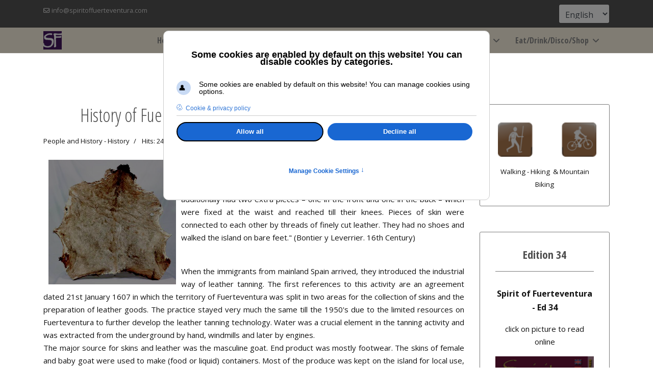

--- FILE ---
content_type: text/html; charset=utf-8
request_url: https://www.spiritoffuerteventura.com/lifestyle-guide-fuerteventura/people-a-history/history/leather-tanning.html
body_size: 15504
content:

<!doctype html>
<html lang="en-gb" dir="ltr">
	<head>
		
		<meta name="viewport" content="width=device-width, initial-scale=1, shrink-to-fit=no">
		<meta charset="utf-8">
	<meta name="author" content="M.Robeers">
	<meta name="title" content="Culture of Fuerteventura: Leather Tanning on Fuerteventura">
	<meta name="metatitle" content="Culture of Fuerteventura: Leather Tanning on Fuerteventura">
	<meta name="twitter:title" content="Culture of Fuerteventura: Leather Tanning on Fuerteventura">
	<meta name="twitter:description" content="Leather tanning on Fuerteventura was once a way to survive the harsh conditions of local life.">
	<meta property="og:title" content="Culture of Fuerteventura: Leather Tanning on Fuerteventura">
	<meta property="og:description" content="Leather tanning on Fuerteventura was once a way to survive the harsh conditions of local life.">
	<meta property="og:url" content="https://www.spiritoffuerteventura.com/lifestyle-guide-fuerteventura/people-a-history/history/leather-tanning.html">
	<meta property="og:type" content="article">
	<meta name="description" content="Leather tanning on Fuerteventura was once a way to survive the harsh conditions of local life.">
	<meta name="generator" content="Helix Ultimate - The Most Popular Joomla! Template Framework.">
	<title>Culture of Fuerteventura: Leather Tanning on Fuerteventura</title>
	<link href="/images/favicon-vorlage-16.png" rel="icon" type="image/vnd.microsoft.icon">
	<link href="https://www.spiritoffuerteventura.com/component/finder/search.opensearch?Itemid=100001" rel="search" title="OpenSearch  	Fuerteventura Holiday, Trip and Travel Guide + Sport, Events and Excursion Advisor. " type="application/opensearchdescription+xml">
	<link href="https://www.spiritoffuerteventura.com/lifestyle-guide-fuerteventura/people-a-history/history/leather-tanning.html" rel="alternate" hreflang="en">
	<link href="https://www.spiritoffuerteventura.com/de/lifestyle-fuehrer-fuerteventura/menschen-geschichte/history/ledergerberei.html" rel="alternate" hreflang="de">
	<link href="https://www.spiritoffuerteventura.com/es/guia-estilo-de-vida-fuerteventura/gentes-historia/historia/curtido-del-cuero.html" rel="alternate" hreflang="es">
<link href="/media/vendor/awesomplete/css/awesomplete.css?1.1.7" rel="stylesheet">
	<link href="/media/vendor/joomla-custom-elements/css/joomla-alert.min.css?0.2.0" rel="stylesheet">
	<link href="/plugins/system/gdpr/assets/css/cookieconsent.min.css?7ac1b4" rel="stylesheet">
	<link href="/plugins/system/gdpr/assets/css/cookieconsentgooglecmp.min.css?7ac1b4" rel="stylesheet">
	<link href="/plugins/system/gdpr/assets/css/cookieconsent.xtd.min.css?7ac1b4" rel="stylesheet">
	<link href="/plugins/system/gdpr/assets/css/jquery.fancybox.min.css?7ac1b4" rel="stylesheet">
	<link href="/media/com_jce/site/css/content.min.css?badb4208be409b1335b815dde676300e" rel="stylesheet">
	<link href="//fonts.googleapis.com/css?family=Open Sans:100,100i,200,200i,300,300i,400,400i,500,500i,600,600i,700,700i,800,800i,900,900i&amp;subset=cyrillic&amp;display=swap" rel="stylesheet" media="none" onload="media=&quot;all&quot;">
	<link href="//fonts.googleapis.com/css?family=Open Sans Condensed:100,100i,200,200i,300,300i,400,400i,500,500i,600,600i,700,700i,800,800i,900,900i&amp;subset=cyrillic&amp;display=swap" rel="stylesheet" media="none" onload="media=&quot;all&quot;">
	<link href="/templates/shaper_helixultimate/css/bootstrap.min.css" rel="stylesheet">
	<link href="/plugins/system/helixultimate/assets/css/system-j4.min.css" rel="stylesheet">
	<link href="/media/system/css/joomla-fontawesome.min.css?7ac1b4" rel="stylesheet">
	<link href="/templates/shaper_helixultimate/css/template.css" rel="stylesheet">
	<link href="/templates/shaper_helixultimate/css/presets/default.css" rel="stylesheet">
	<link href="/components/com_sppagebuilder/assets/css/font-awesome-6.min.css?0d6a07403b8fe83ff73a9dcbd3ef7c0e" rel="stylesheet">
	<link href="/components/com_sppagebuilder/assets/css/font-awesome-v4-shims.css?0d6a07403b8fe83ff73a9dcbd3ef7c0e" rel="stylesheet">
	<link href="/components/com_sppagebuilder/assets/css/animate.min.css?0d6a07403b8fe83ff73a9dcbd3ef7c0e" rel="stylesheet">
	<link href="/components/com_sppagebuilder/assets/css/sppagebuilder.css?0d6a07403b8fe83ff73a9dcbd3ef7c0e" rel="stylesheet">
	<link href="/media/mod_falang/css/template.css?7ac1b4" rel="stylesheet">
	<style>div.cc-window.cc-floating{max-width:32em}@media(max-width: 639px){div.cc-window.cc-floating:not(.cc-center){max-width: none}}div.cc-window, span.cc-cookie-settings-toggler{font-size:14px}div.cc-revoke{font-size:16px}div.cc-settings-label,span.cc-cookie-settings-toggle{font-size:12px}div.cc-window.cc-banner{padding:1.4em 1.8em}div.cc-window.cc-floating{padding:2.8em 1.8em}input.cc-cookie-checkbox+span:before, input.cc-cookie-checkbox+span:after{border-radius:1px}div.cc-center,div.cc-floating,div.cc-checkbox-container,div.gdpr-fancybox-container div.fancybox-content,ul.cc-cookie-category-list li,fieldset.cc-service-list-title legend{border-radius:10px}div.cc-window a.cc-btn,span.cc-cookie-settings-toggle{border-radius:5px}</style>
	<style>a.cc-btn.cc-dismiss{display:none}</style>
	<style>div.cc-checkboxes-container input.cc-cookie-checkbox+span,fieldset.cc-cookie-list-title .gdpr_cookie_switcher label.gdpr_onoffswitch-label{border-radius:15px}div.cc-checkboxes-container input.cc-cookie-checkbox+span::before{border-radius:10px;height:14px;bottom: 2px;width:14px}fieldset.cc-cookie-list-title .gdpr_cookie_switcher span.gdpr_onoffswitch-switch{border-radius:10px;height:14px;top:2px;right:3px}fieldset.cc-cookie-list-title .gdpr_onoffswitchcookie.gdpr_cookie_switcher.disabled .gdpr_onoffswitch-switch{right:25px}div.cc-checkboxes-container input.cc-cookie-checkbox:checked+span::before{left:8px}div.cc-checkboxes-container input.cc-cookie-checkbox+span::before{left:3px}div.gdpr-component-view span.cc-checkboxes-placeholder,div.gdpr-component-view div.cc-checkboxes-container input.cc-cookie-checkbox+span::before{border-radius:10px}div.gdpr-component-view div.cc-checkboxes-container input.cc-cookie-checkbox+span::before{height: 14px;bottom: 2px;left:3px}div.gdpr-component-view div.cc-checkboxes-container input.cc-cookie-checkbox:checked+span::before{transform:translateX(22px)}</style>
	<style>div.cc-window div.cc-checkboxes-container{display:flex }div.cc-checkboxes-container div.cc-checkbox-container{flex:1 1 100px;justify-content:center;padding:15px 10px;border-radius:0}div.cc-checkboxes-container input[type=checkbox]{width:0 !important;height:0 !important}div.cc-checkbox-description{display:none}div.cc-checkbox-category-readmore{display:none}div.cc-center-xtd div.cc-checkbox-container a:not(.cc-btn),div.cc-center-xtd div.cc-checkbox-container a:not(.cc-btn):hover{margin:10px 0 0 10px;text-align:center;flex-basis: 100%}div.cc-checkbox-container{margin:0}div.cc-checkboxes-container a.cc-btn.cc-allow{flex-basis:100%}div.cc-center-xtd div.cc-checkbox-container input.cc-cookie-checkbox+span{position:absolute;left:50%;top:15px;margin-left:-21px}div.cc-checkboxes-container div.cc-settings-label + div.cc-checkbox-container{border-top-left-radius:5px;border-bottom-left-radius:5px}div.cc-checkboxes-container div.cc-checkbox-container:last-of-type{border-top-right-radius:5px;border-bottom-right-radius:5px}</style>
	<style>.sp-reading-progress-bar { position:fixed;z-index:9999;height:5px;background-color:#0345bf;top:0; }</style>
	<style>body{font-family: 'Open Sans', sans-serif;font-size: 15px;font-weight: 400;line-height: 1.7;text-decoration: none;text-align: justify;}
@media (min-width:768px) and (max-width:991px){body{font-size: 17px;}
}
@media (max-width:767px){body{font-size: 17px;}
}
</style>
	<style>h1{font-family: 'Open Sans Condensed', sans-serif;font-size: 34px;font-weight: 400;color: #9e9e9e;text-decoration: none;text-align: center;}
</style>
	<style>h2{font-family: 'Open Sans Condensed', sans-serif;font-size: 26px;font-weight: 400;color: #9e9e9e;text-decoration: none;text-align: left;}
</style>
	<style>h3{font-family: 'Open Sans Condensed', sans-serif;font-size: 22px;font-weight: 600;color: #9e9e9e;text-decoration: none;text-align: center;}
</style>
	<style>h4{font-family: 'Open Sans Condensed', sans-serif;font-size: 20px;font-weight: 400;color: #9e9e9e;text-decoration: none;text-align: left;}
</style>
	<style>h5{font-family: 'Open Sans Condensed', sans-serif;font-size: 18px;font-weight: 700;color: #757575;text-decoration: none;text-align: left;}
</style>
	<style>.sp-megamenu-parent > li > a, .sp-megamenu-parent > li > span, .sp-megamenu-parent .sp-dropdown li.sp-menu-item > a{font-family: 'Open Sans Condensed', sans-serif;font-size: 16px;font-weight: 600;color: #8c8c8c;line-height: 1.7;text-decoration: none;}
@media (min-width:768px) and (max-width:991px){.sp-megamenu-parent > li > a, .sp-megamenu-parent > li > span, .sp-megamenu-parent .sp-dropdown li.sp-menu-item > a{font-size: 16px;}
}
@media (max-width:767px){.sp-megamenu-parent > li > a, .sp-megamenu-parent > li > span, .sp-megamenu-parent .sp-dropdown li.sp-menu-item > a{font-size: 16px;}
}
</style>
	<style>.menu.nav-pills > li > a, .menu.nav-pills > li > span, .menu.nav-pills .sp-dropdown li.sp-menu-item > a{font-family: 'Open Sans Condensed', sans-serif;font-size: 16px;font-weight: 600;color: #8c8c8c;line-height: 1.7;text-decoration: none;}
@media (min-width:768px) and (max-width:991px){.menu.nav-pills > li > a, .menu.nav-pills > li > span, .menu.nav-pills .sp-dropdown li.sp-menu-item > a{font-size: 16px;}
}
@media (max-width:767px){.menu.nav-pills > li > a, .menu.nav-pills > li > span, .menu.nav-pills .sp-dropdown li.sp-menu-item > a{font-size: 16px;}
}
</style>
	<style>.logo-image {height:36px;}.logo-image-phone {height:36px;}</style>
	<style>@media(min-width: 1400px) {.sppb-row-container { max-width: 1320px; }}</style>
<script src="/media/vendor/jquery/js/jquery.min.js?3.7.1"></script>
	<script src="/media/legacy/js/jquery-noconflict.min.js?504da4"></script>
	<script type="application/json" class="joomla-script-options new">{"data":{"breakpoints":{"tablet":991,"mobile":480},"header":{"stickyOffset":"100"}},"joomla.jtext":{"MOD_FINDER_SEARCH_VALUE":"Search &hellip;","JLIB_JS_AJAX_ERROR_OTHER":"An error has occurred while fetching the JSON data: HTTP %s status code.","JLIB_JS_AJAX_ERROR_PARSE":"A parse error has occurred while processing the following JSON data:<br><code style=\"color:inherit;white-space:pre-wrap;padding:0;margin:0;border:0;background:inherit;\">%s</code>","ERROR":"Error","MESSAGE":"Message","NOTICE":"Notice","WARNING":"Warning","JCLOSE":"Close","JOK":"OK","JOPEN":"Open"},"finder-search":{"url":"/component/finder/?task=suggestions.suggest&format=json&tmpl=component&Itemid=100001"},"system.paths":{"root":"","rootFull":"https://www.spiritoffuerteventura.com/","base":"","baseFull":"https://www.spiritoffuerteventura.com/"},"csrf.token":"a6b50e9b43121b5bc24ae5a85a0d7b02"}</script>
	<script src="/media/system/js/core.min.js?2cb912"></script>
	<script src="/media/vendor/bootstrap/js/alert.min.js?5.3.3" type="module"></script>
	<script src="/media/vendor/bootstrap/js/button.min.js?5.3.3" type="module"></script>
	<script src="/media/vendor/bootstrap/js/carousel.min.js?5.3.3" type="module"></script>
	<script src="/media/vendor/bootstrap/js/collapse.min.js?5.3.3" type="module"></script>
	<script src="/media/vendor/bootstrap/js/dropdown.min.js?5.3.3" type="module"></script>
	<script src="/media/vendor/bootstrap/js/modal.min.js?5.3.3" type="module"></script>
	<script src="/media/vendor/bootstrap/js/offcanvas.min.js?5.3.3" type="module"></script>
	<script src="/media/vendor/bootstrap/js/popover.min.js?5.3.3" type="module"></script>
	<script src="/media/vendor/bootstrap/js/scrollspy.min.js?5.3.3" type="module"></script>
	<script src="/media/vendor/bootstrap/js/tab.min.js?5.3.3" type="module"></script>
	<script src="/media/vendor/bootstrap/js/toast.min.js?5.3.3" type="module"></script>
	<script src="/media/system/js/showon.min.js?e51227" type="module"></script>
	<script src="/media/vendor/awesomplete/js/awesomplete.min.js?1.1.7" defer></script>
	<script src="/media/com_finder/js/finder.min.js?5729ed" type="module"></script>
	<script src="/media/system/js/messages.min.js?9a4811" type="module"></script>
	<script src="/plugins/system/gdpr/assets/js/jquery.fancybox.min.js?7ac1b4" defer></script>
	<script src="/plugins/system/gdpr/assets/js/cookieconsent.min.js?7ac1b4" defer></script>
	<script src="/plugins/system/gdpr/assets/js/init.js?7ac1b4" defer></script>
	<script src="/templates/shaper_helixultimate/js/main.js"></script>
	<script src="/components/com_sppagebuilder/assets/js/jquery.parallax.js?0d6a07403b8fe83ff73a9dcbd3ef7c0e"></script>
	<script src="/components/com_sppagebuilder/assets/js/sppagebuilder.js?0d6a07403b8fe83ff73a9dcbd3ef7c0e" defer></script>
	<script type="application/ld+json">{"@context":"https://schema.org","@graph":[{"@type":"Organization","@id":"https://www.spiritoffuerteventura.com/#/schema/Organization/base","name":" \tFuerteventura Holiday, Trip and Travel Guide + Sport, Events and Excursion Advisor. ","url":"https://www.spiritoffuerteventura.com/"},{"@type":"WebSite","@id":"https://www.spiritoffuerteventura.com/#/schema/WebSite/base","url":"https://www.spiritoffuerteventura.com/","name":" \tFuerteventura Holiday, Trip and Travel Guide + Sport, Events and Excursion Advisor. ","publisher":{"@id":"https://www.spiritoffuerteventura.com/#/schema/Organization/base"}},{"@type":"WebPage","@id":"https://www.spiritoffuerteventura.com/#/schema/WebPage/base","url":"https://www.spiritoffuerteventura.com/lifestyle-guide-fuerteventura/people-a-history/history/leather-tanning.html","name":"History of Fuerteventura: Leather Tanning on Fuerteventura","description":"Leather tanning on Fuerteventura was once a way to survive the harsh conditions of local life.","isPartOf":{"@id":"https://www.spiritoffuerteventura.com/#/schema/WebSite/base"},"about":{"@id":"https://www.spiritoffuerteventura.com/#/schema/Organization/base"},"inLanguage":"en-GB","breadcrumb":{"@id":"https://www.spiritoffuerteventura.com/#/schema/BreadcrumbList/10035"}},{"@type":"Article","@id":"https://www.spiritoffuerteventura.com/#/schema/com_content/article/1281","name":"History of Fuerteventura: Leather Tanning on Fuerteventura","headline":"History of Fuerteventura: Leather Tanning on Fuerteventura","inLanguage":"en-GB","articleSection":"People and History - History","interactionStatistic":{"@type":"InteractionCounter","userInteractionCount":24320},"isPartOf":{"@id":"https://www.spiritoffuerteventura.com/#/schema/WebPage/base"}}]}</script>
	<script>var gdprConfigurationOptions = { complianceType: 'opt-out',
																			  cookieConsentLifetime: 365,
																			  cookieConsentSamesitePolicy: '',
																			  cookieConsentSecure: 0,
																			  disableFirstReload: 0,
																	  		  blockJoomlaSessionCookie: 0,
																			  blockExternalCookiesDomains: 0,
																			  externalAdvancedBlockingModeCustomAttribute: '',
																			  allowedCookies: '',
																			  blockCookieDefine: 0,
																			  autoAcceptOnNextPage: 0,
																			  revokable: 1,
																			  lawByCountry: 0,
																			  checkboxLawByCountry: 0,
																			  blockPrivacyPolicy: 0,
																			  cacheGeolocationCountry: 1,
																			  countryAcceptReloadTimeout: 1000,
																			  usaCCPARegions: null,
																			  countryEnableReload: 1,
																			  customHasLawCountries: [""],
																			  dismissOnScroll: 0,
																			  dismissOnTimeout: 0,
																			  containerSelector: 'html',
																			  hideOnMobileDevices: 0,
																			  autoFloatingOnMobile: 1,
																			  autoFloatingOnMobileThreshold: 1024,
																			  autoRedirectOnDecline: 0,
																			  autoRedirectOnDeclineLink: '',
																			  showReloadMsg: 1,
																			  showReloadMsgText: 'Applying preferences and reloading the page...',
																			  defaultClosedToolbar: 0,
																			  toolbarLayout: 'basic-header',
																			  toolbarTheme: 'edgeless',
																			  toolbarButtonsTheme: 'allow_first',
																			  revocableToolbarTheme: 'advanced',
																			  toolbarPosition: 'center',
																			  toolbarCenterTheme: 'extended',
																			  revokePosition: 'revoke-bottom',
																			  toolbarPositionmentType: 1,
																			  positionCenterSimpleBackdrop: 1,
																			  positionCenterBlurEffect: 0,
																			  preventPageScrolling: 0,
																			  popupEffect: 'fade',
																			  popupBackground: '#1878ab',
																			  popupText: '#ffffff',
																			  popupLink: '#ffffff',
																			  buttonBackground: '#2192cf',
																			  buttonBorder: '#2192cf',
																			  buttonText: '#fafafa',
																			  highlightOpacity: '100',
																			  highlightBackground: '#ffffff',
																			  highlightBorder: '#ffffff',
																			  highlightText: '#1878ab',
																			  highlightDismissBackground: '#ffffff',
																		  	  highlightDismissBorder: '#ffffff',
																		 	  highlightDismissText: '#1878ab',
																			  autocenterRevokableButton: 0,
																			  hideRevokableButton: 0,
																			  hideRevokableButtonOnscroll: 1,
																			  customRevokableButton: 0,
																			  customRevokableButtonAction: 0,
																			  headerText: '<p>Some cookies are enabled by default on this website! You can disable cookies by categories.</p>',
																			  messageText: 'Some ookies are enabled by default on this website! You can manage cookies using options.',
																			  denyMessageEnabled: 0, 
																			  denyMessage: 'You have declined cookies, to ensure the best experience on this website please consent the cookie usage.',
																			  placeholderBlockedResources: 1, 
																			  placeholderBlockedResourcesAction: 'accept',
																	  		  placeholderBlockedResourcesText: 'You must accept cookies and reload the page to view this content',
																			  placeholderIndividualBlockedResourcesText: 'You must accept cookies from {domain} and reload the page to view this content',
																			  placeholderIndividualBlockedResourcesAction: 0,
																			  placeholderOnpageUnlock: 0,
																			  scriptsOnpageUnlock: 0,
																			  autoDetectYoutubePoster: 0,
																			  autoDetectYoutubePosterApikey: 'AIzaSyAV_WIyYrUkFV1H8OKFYG8wIK8wVH9c82U',
																			  dismissText: 'OK',
																			  allowText: 'Accept',
																			  denyText: 'Decline all',
																			  cookiePolicyLinkText: 'Cookie & privacy policy',
																			  cookiePolicyLink: 'javascript:void(0)',
																			  cookiePolicyRevocableTabText: 'Cookie & Privacy',
																			  privacyPolicyLinkText: '',
																			  privacyPolicyLink: 'javascript:void(0)',
																			  googleCMPTemplate: 1,
																			  enableGdprBulkConsent: 0,
																			  enableCustomScriptExecGeneric: 0,
																			  customScriptExecGeneric: '',
																			  categoriesCheckboxTemplate: 'cc-checkboxes-filled',
																			  toggleCookieSettings: 1,
																			  toggleCookieSettingsLinkedView: 0,
																			  toggleCookieSettingsButtonsArea: 0,
 																			  toggleCookieSettingsLinkedViewSefLink: '/component/gdpr/',
																	  		  toggleCookieSettingsText: '<span class="cc-cookie-settings-toggle">Manage Cookie Settings <span class="cc-cookie-settings-toggler">&#x2191;</span></span>',
																			  toggleCookieSettingsButtonBackground: '#2192cf',
																			  toggleCookieSettingsButtonBorder: '#2192cf',
																			  toggleCookieSettingsButtonText: '#ffffff',
																			  showLinks: 1,
																			  blankLinks: '_blank',
																			  autoOpenPrivacyPolicy: 0,
																			  openAlwaysDeclined: 0,
																			  cookieSettingsLabel: 'Cookie options',
															  				  cookieSettingsDesc: 'Choose which type of cookies you wish to disable by clicking on the check boxes. Click on a category name to learn more about the cookies used.',
																			  cookieCategory1Enable: 1,
																			  cookieCategory1Name: 'Page Analytics Cookies',
																			  cookieCategory1Locked: 0,
																			  cookieCategory2Enable: 1,
																			  cookieCategory2Name: 'Preference Cookies',
																			  cookieCategory2Locked: 0,
																			  cookieCategory3Enable: 1,
																			  cookieCategory3Name: 'Necessary external cookies',
																			  cookieCategory3Locked: 0,
																			  cookieCategory4Enable: 1,
																			  cookieCategory4Name: 'Marketing',
																			  cookieCategory4Locked: 0,
																			  cookieCategoriesDescriptions: {categoryReadMore: ' ',cat1:'<p>Cookies that allow to gather statistical information on this webpage</p>',cat2:'<p>Preference cookies allow a website to remember information that changes the way the website behaves or looks, such as your preferred language or the region in which you are located.</p>',cat3:'<p>Cookies for third-party libraries, necessary for the correct display of fonts and layout.</p>',cat4:'<p>Marketing cookies are used to track visitors across websites. The intention is to display ads that are relevant and engaging for the individual user and thereby more valuable for publishers and third party advertisers.</p>'},
																			  alwaysReloadAfterCategoriesChange: 0,
																			  preserveLockedCategories: 0,
																			  declineButtonBehavior: 'hard',
																			  blockCheckedCategoriesByDefault: 0,
																			  reloadOnfirstDeclineall: 0,
																			  trackExistingCheckboxSelectors: '',
															  		  		  trackExistingCheckboxConsentLogsFormfields: 'name,email,subject,message',
																			  allowallShowbutton: 1,
																			  allowallText: 'Allow all',
																			  allowallButtonBackground: '#000000',
																			  allowallButtonBorder: '#000000',
																			  allowallButtonText: '#f7f7f7',
																			  allowallButtonTimingAjax: 'fast',
																			  includeAcceptButton: 1,
																			  includeDenyButton: 0,
																			  trackConsentDate: 0,
																			  execCustomScriptsOnce: 1,
																			  optoutIndividualResources: 0,
																			  blockIndividualResourcesServerside: 0,
																			  disableSwitchersOptoutCategory: 0,
																			  autoAcceptCategories: 0,
																			  allowallIndividualResources: 1,
																			  blockLocalStorage: 0,
																			  blockSessionStorage: 0,
																			  externalAdvancedBlockingModeTags: 'iframe,script,img,source,link',
																			  enableCustomScriptExecCategory1: 0,
																			  customScriptExecCategory1: '',
																			  enableCustomScriptExecCategory2: 0,
																			  customScriptExecCategory2: '',
																			  enableCustomScriptExecCategory3: 0,
																			  customScriptExecCategory3: '',
																			  enableCustomScriptExecCategory4: 0,
																			  customScriptExecCategory4: '',
																			  enableCustomDeclineScriptExecCategory1: 0,
																			  customScriptDeclineExecCategory1: '',
																			  enableCustomDeclineScriptExecCategory2: 0,
																			  customScriptDeclineExecCategory2: '',
																			  enableCustomDeclineScriptExecCategory3: 0,
																			  customScriptDeclineExecCategory3: '',
																			  enableCustomDeclineScriptExecCategory4: 0,
																			  customScriptDeclineExecCategory4: '',
																			  enableCMPPreferences: 1,																			  
																			  enableCMPStatistics: 0,
																			  enableCMPAds: 0,
																			  debugMode: 0
																		};var gdpr_ajax_livesite='https://www.spiritoffuerteventura.com/';var gdpr_enable_log_cookie_consent=1;</script>
	<script>var gdprUseCookieCategories=1;var gdpr_ajaxendpoint_cookie_category_desc='https://www.spiritoffuerteventura.com/index.php?option=com_gdpr&task=user.getCookieCategoryDescription&format=raw&lang=en';</script>
	<script>var gdprJSessCook='0f2862c82df1079dd77e878f56a965a0';var gdprJSessVal='c3c952d887a3b62f924f51a0bf956ac3';var gdprJAdminSessCook='05263801d108c0809a29ba01a11ae670';var gdprPropagateCategoriesSession=1;var gdprAlwaysPropagateCategoriesSession=1;var gdprAlwaysCheckCategoriesSession=0;</script>
	<script>var gdprFancyboxWidth=700;var gdprFancyboxHeight=800;var gdprCloseText='Close';</script>
	<script>var gdprUseFancyboxLinks=1;</script>
	<script>var gdpr_ajaxendpoint_cookie_policy='https://www.spiritoffuerteventura.com/index.php?option=com_gdpr&task=user.getCookiePolicy&tmpl=component&lang=en';</script>
	<script>template="shaper_helixultimate";</script>
	<script>
				document.addEventListener("DOMContentLoaded", () =>{
					window.htmlAddContent = window?.htmlAddContent || "";
					if (window.htmlAddContent) {
        				document.body.insertAdjacentHTML("beforeend", window.htmlAddContent);
					}
				});
			</script>
	<link href="https://www.spiritoffuerteventura.com/lifestyle-guide-fuerteventura/people-a-history/history/leather-tanning.html" rel="alternate" hreflang="x-default" />
<!-- Google tag (gtag.js) -->
<script async src="https://www.googletagmanager.com/gtag/js?id=G-Y5B7PNTGJM"></script>
<script>
  window.dataLayer = window.dataLayer || [];
  function gtag(){dataLayer.push(arguments);}
  gtag('js', new Date());

  gtag('config', 'G-Y5B7PNTGJM');
</script>
			</head>
	<body class="site helix-ultimate hu com_content com-content view-article layout-blog task-none itemid-100078 en-gb ltr sticky-header layout-fluid offcanvas-init offcanvs-position-right">

		
		
		<div class="body-wrapper">
			<div class="body-innerwrapper">
				
	<div class="sticky-header-placeholder"></div>
<div id="sp-top-bar">
	<div class="container">
		<div class="container-inner">
			<div class="row">
				<div id="sp-top1" class="col-lg-6">
					<div class="sp-column text-center text-lg-start">
																			
													<ul class="sp-contact-info"><li class="sp-contact-email"><span class="far fa-envelope" aria-hidden="true"></span> <a href="mailto:info@spiritoffuerteventura.com">info@spiritoffuerteventura.com</a></li></ul>												
					</div>
				</div>

				<div id="sp-top2" class="col-lg-6">
					<div class="sp-column text-center text-lg-end">
						
												<div class="sp-module "><div class="sp-module-content">


<div class="mod-languages ">

    <form name="lang" method="post" action="https://www.spiritoffuerteventura.com/lifestyle-guide-fuerteventura/people-a-history/history/leather-tanning.html">
        	<select class="inputbox" onchange="document.location.replace(this.value);" >
                                                <option value="/lifestyle-guide-fuerteventura/people-a-history/history/leather-tanning.html" selected="selected">English</option>
                                                                <option value="/de/lifestyle-fuehrer-fuerteventura/menschen-geschichte/history/ledergerberei.html" >Deutsch</option>
                                                                <option value="/es/guia-estilo-de-vida-fuerteventura/gentes-historia/historia/curtido-del-cuero.html" >Español</option>
                                    </select>
    </form>


</div>
</div></div>
					</div>
				</div>
			</div>
		</div>
	</div>
</div>

<header id="sp-header">
	<div class="container">
		<div class="container-inner">
			<div class="row">
				<!-- Logo -->
				<div id="sp-logo" class="col-auto">
					<div class="sp-column">
						<div class="logo"><a href="/">
				<img class='logo-image  d-none d-lg-inline-block'
					srcset='https://www.spiritoffuerteventura.com/images/logos/SF-192.jpg 1x, https://www.spiritoffuerteventura.com/images/logos/SF-512.jpg 2x'
					src='https://www.spiritoffuerteventura.com/images/logos/SF-192.jpg'
					height='36px'
					alt=' 	Fuerteventura Holiday, Trip and Travel Guide + Sport, Events and Excursion Advisor. '
				/>
				<img class="logo-image-phone d-inline-block d-lg-none" src="https://www.spiritoffuerteventura.com/images/logos/SF-192.jpg" alt=" 	Fuerteventura Holiday, Trip and Travel Guide + Sport, Events and Excursion Advisor. " /></a></div>						
					</div>
				</div>

				<!-- Menu -->
				<div id="sp-menu" class="col-auto flex-auto">
					<div class="sp-column d-flex justify-content-end align-items-center">
						<nav class="sp-megamenu-wrapper d-flex" role="navigation"><a id="offcanvas-toggler" aria-label="Menu" class="offcanvas-toggler-right d-flex d-lg-none" href="#"><div class="burger-icon" aria-hidden="true"><span></span><span></span><span></span></div></a><ul class="sp-megamenu-parent menu-animation-fade-up d-none d-lg-block"><li class="sp-menu-item"><a   href="/"  >Home</a></li><li class="sp-menu-item sp-has-child"><span  class=" sp-menu-separator"  >Island Guide</span><div class="sp-dropdown sp-dropdown-main sp-menu-right" style="width: 180px;"><div class="sp-dropdown-inner"><ul class="sp-dropdown-items"><li class="sp-menu-item"><a   href="/fuerteventura-travel-guide/welcome-fuerteventura-travel-guide.html"  >Welcome</a></li><li class="sp-menu-item"><a   href="/fuerteventura-travel-guide/general-travel-guide.html"  >General Travel Guide</a></li><li class="sp-menu-item sp-has-child"><a   href="/fuerteventura-travel-guide/pof.html"  >Places of Interest</a><div class="sp-dropdown sp-dropdown-sub sp-menu-right" style="width: 180px;"><div class="sp-dropdown-inner"><ul class="sp-dropdown-items"><li class="sp-menu-item"><a   href="/fuerteventura-travel-guide/pof/north.html"  >Fuerteventura - North</a></li><li class="sp-menu-item"><a   href="/fuerteventura-travel-guide/pof/centre.html"  >Fuerteventura - Centre</a></li><li class="sp-menu-item"><a   href="/fuerteventura-travel-guide/pof/south.html"  >Fuerteventura - South</a></li></ul></div></div></li><li class="sp-menu-item"><a   href="/fuerteventura-travel-guide/fuerteventura-maps.html"  >Fuerteventura Street Maps</a></li><li class="sp-menu-item"><a   href="/fuerteventura-travel-guide/bus-timetables-fuerteventura.html"  >Bus Timetables</a></li><li class="sp-menu-item"><a   href="/fuerteventura-travel-guide/ferry-timetables-fuerteventura.html"  >Ferry Timetables</a></li><li class="sp-menu-item"><a   href="/fuerteventura-travel-guide/tide-table-fuerteventura.html"  >Tide Table</a></li><li class="sp-menu-item"><a   href="/fuerteventura-travel-guide/market-days-fuerteventura.html"  >Market Days</a></li><li class="sp-menu-item"><a   href="/fuerteventura-travel-guide/museums-2.html"  >Museums</a></li><li class="sp-menu-item"><a   href="/fuerteventura-travel-guide/emergency-numbers.html"  >Emergency Numbers</a></li><li class="sp-menu-item"><a   href="/fuerteventura-travel-guide/vision-of-fuerte.html"  >Vision of Fuerteventura</a></li><li class="sp-menu-item"><a   href="/fuerteventura-travel-guide/weather.html"  >Weather</a></li></ul></div></div></li><li class="sp-menu-item"><a   href="/top-10-fue.html"  >TOP 10 FUE</a></li><li class="sp-menu-item sp-has-child"><span  class=" sp-menu-heading"  >Magazine</span><div class="sp-dropdown sp-dropdown-main sp-menu-right" style="width: 180px;"><div class="sp-dropdown-inner"><ul class="sp-dropdown-items"><li class="sp-menu-item"><a   href="/magazine/magazine-web-version.html"  >Magazine Web</a></li><li class="sp-menu-item"><a  rel="noopener noreferrer" href="https://spiritoffuerteventura.com/images/PDF/spirit34.pdf" target="_blank"  >Magazine PDF</a></li></ul></div></div></li><li class="sp-menu-item sp-has-child"><span  class=" sp-menu-separator"  >Activities</span><div class="sp-dropdown sp-dropdown-main sp-menu-right" style="width: 180px;"><div class="sp-dropdown-inner"><ul class="sp-dropdown-items"><li class="sp-menu-item sp-has-child"><a   href="/active-life/excursions-family-fun-fuerteventura.html"  >Discover the Island</a><div class="sp-dropdown sp-dropdown-sub sp-menu-right" style="width: 180px;"><div class="sp-dropdown-inner"><ul class="sp-dropdown-items"><li class="sp-menu-item"><a   href="/active-life/excursions-family-fun-fuerteventura/car-motorbike-hire.html"  >Car &amp; Motorbike Hire</a></li><li class="sp-menu-item"><a   href="/active-life/excursions-family-fun-fuerteventura/excursion-planner-fuerteventura.html"  >Tour Planner</a></li></ul></div></div></li><li class="sp-menu-item sp-has-child"><a   href="/active-life/sports-games-and-activities-guide-fuerteventura.html"  >Sports</a><div class="sp-dropdown sp-dropdown-sub sp-menu-right" style="width: 180px;"><div class="sp-dropdown-inner"><ul class="sp-dropdown-items"><li class="sp-menu-item"><a   href="/active-life/sports-games-and-activities-guide-fuerteventura/wind-kite-wave-surfing-spots-centres-shops-and-surf-gear-wear-fuerteventura.html"  >Wind Kite Wave Surfing</a></li><li class="sp-menu-item"><a   href="/active-life/sports-games-and-activities-guide-fuerteventura/scuba-diving-dive-centres-and-dive-equipment-fuerteventura.html"  >Scuba Diving</a></li><li class="sp-menu-item"><a   href="/active-life/sports-games-and-activities-guide-fuerteventura/tennis-courts-courses-and-shops-fuerteventura.html"  >Tennis</a></li><li class="sp-menu-item sp-has-child"><a   href="/active-life/sports-games-and-activities-guide-fuerteventura/hiking-fuerteventura.html"  >Hiking &amp; Biking</a><div class="sp-dropdown sp-dropdown-sub sp-menu-right" style="width: 180px;"><div class="sp-dropdown-inner"><ul class="sp-dropdown-items"><li class="sp-menu-item"><a  rel="noopener noreferrer" href="https://www.fuerteventura-hiking.com" target="_blank"  >Hiking &amp; Biking Tracks</a></li></ul></div></div></li><li class="sp-menu-item"><a   href="/active-life/sports-games-and-activities-guide-fuerteventura/bike-rental-and-shops-biking-and-bike-tours-fuerteventura.html"  >Bike Rental</a></li><li class="sp-menu-item"><a   href="/active-life/sports-games-and-activities-guide-fuerteventura/deep-sea-fishing-fuerteventura.html"  >Deep Sea Fishing</a></li><li class="sp-menu-item"><a   href="/active-life/sports-games-and-activities-guide-fuerteventura/snorkelling-excursions-fuerteventura.html"  >Snorkelling</a></li><li class="sp-menu-item"><a   href="/active-life/sports-games-and-activities-guide-fuerteventura/offroad-motorbike-hire-fuerteventura.html"  >Offroad Motorbike</a></li><li class="sp-menu-item"><a   href="/active-life/sports-games-and-activities-guide-fuerteventura/golf-courses-clubs-and-equipment-shops-fuerteventura.html"  >Golf</a></li><li class="sp-menu-item"><a   href="/active-life/sports-games-and-activities-guide-fuerteventura/climbing-fuerteventura.html"  >Climbing</a></li><li class="sp-menu-item"><a   href="/active-life/sports-games-and-activities-guide-fuerteventura/horseback-riding-fuerteventura.html"  >Horseback Riding</a></li></ul></div></div></li><li class="sp-menu-item sp-has-child"><a   href="/active-life/guided-tours-fuerteventura.html"  >Guided Tours</a><div class="sp-dropdown sp-dropdown-sub sp-menu-right" style="width: 180px;"><div class="sp-dropdown-inner"><ul class="sp-dropdown-items"><li class="sp-menu-item"><a   href="/active-life/guided-tours-fuerteventura/sightseeing-bus-tours-fuerteventura.html"  >Sightseeing Bus Tours</a></li><li class="sp-menu-item"><a   href="/active-life/guided-tours-fuerteventura/starwatching.html"  >Starwatching</a></li><li class="sp-menu-item"><a   href="/active-life/guided-tours-fuerteventura/quads-and-buggy-tours-fuerteventura.html"  >Quad &amp; Buggy Tours</a></li><li class="sp-menu-item"><a   href="/active-life/guided-tours-fuerteventura/jeep-safari-tours-fuerteventura.html"  >Jeep Safari Tours</a></li><li class="sp-menu-item"><a   href="/active-life/guided-tours-fuerteventura/boat-trips-fuerteventura.html"  >Boat Trips</a></li><li class="sp-menu-item"><a   href="/active-life/sports-games-and-activities-guide-fuerteventura/snorkelling-excursions-fuerteventura.html"  >Snorkelling</a></li><li class="sp-menu-item"><a   href="/active-life/sports-games-and-activities-guide-fuerteventura/bike-rental-and-shops-biking-and-bike-tours-fuerteventura.html"  >Mountain Bike Tours</a></li><li class="sp-menu-item"><a   href="/active-life/guided-tours-fuerteventura/hiking-fuerteventura.html"  >Hiking Tours</a></li></ul></div></div></li><li class="sp-menu-item sp-has-child"><span  class=" sp-menu-separator"  >Activities &amp; Fun</span><div class="sp-dropdown sp-dropdown-sub sp-menu-right" style="width: 180px;"><div class="sp-dropdown-inner"><ul class="sp-dropdown-items"><li class="sp-menu-item"><a   href="/active-life/individual-tours/markets-fuerteventura.html"  >Markets</a></li><li class="sp-menu-item"><a   href="/active-life/individual-tours/museums.html"  >Museums</a></li><li class="sp-menu-item"><a   href="/fuerteventura-travel-guide/bus-timetables-fuerteventura.html"  >Bus Time Table</a></li><li class="sp-menu-item"><a   href="/active-life/individual-tours/boat-and-yacht-charter-fuerteventura.html"  >Boat and Yacht Charter.</a></li><li class="sp-menu-item"><a   href="/active-life/individual-tours/private-airplane-charter-fuerteventura.html"  >Private Airplane Charter</a></li><li class="sp-menu-item"><a   href="/active-life/individual-tours/karting-fuerteventura.html"  >Karting</a></li><li class="sp-menu-item"><a   href="/active-life/individual-tours/theme-parks-fuerteventura.html"  >Theme Parks</a></li></ul></div></div></li></ul></div></div></li><li class="sp-menu-item"><a   href="/blog.html"  >Blog</a></li><li class="sp-menu-item sp-has-child active"><span  class=" sp-menu-separator"  >Lifestyle</span><div class="sp-dropdown sp-dropdown-main sp-menu-right" style="width: 180px;"><div class="sp-dropdown-inner"><ul class="sp-dropdown-items"><li class="sp-menu-item sp-has-child"><a   href="/lifestyle-guide-fuerteventura/fuerteventura-beauty-and-wellness.html"  >Beauty &amp; Wellness</a><div class="sp-dropdown sp-dropdown-sub sp-menu-right" style="width: 180px;"><div class="sp-dropdown-inner"><ul class="sp-dropdown-items"><li class="sp-menu-item"><a   href="/lifestyle-guide-fuerteventura/fuerteventura-beauty-and-wellness/body.html"  >Body</a></li><li class="sp-menu-item"><a   href="/lifestyle-guide-fuerteventura/fuerteventura-beauty-and-wellness/soul.html"  >Soul</a></li></ul></div></div></li><li class="sp-menu-item sp-has-child"><a   href="/lifestyle-guide-fuerteventura/fuerteventura-home-a-property.html"  >Home &amp; Property</a><div class="sp-dropdown sp-dropdown-sub sp-menu-right" style="width: 180px;"><div class="sp-dropdown-inner"><ul class="sp-dropdown-items"><li class="sp-menu-item"><a   href="/lifestyle-guide-fuerteventura/fuerteventura-home-a-property/interior.html"  >Interior</a></li><li class="sp-menu-item"><a   href="/lifestyle-guide-fuerteventura/fuerteventura-home-a-property/garden.html"  >Garden</a></li><li class="sp-menu-item"><a   href="/lifestyle-guide-fuerteventura/fuerteventura-home-a-property/recipes.html"  >Recipes</a></li></ul></div></div></li><li class="sp-menu-item sp-has-child"><a   href="/lifestyle-guide-fuerteventura/culture-a-leisure.html"  >Culture &amp; Leisure</a><div class="sp-dropdown sp-dropdown-sub sp-menu-right" style="width: 180px;"><div class="sp-dropdown-inner"><ul class="sp-dropdown-items"><li class="sp-menu-item"><a   href="/active-life/individual-tours/museums.html"  >Museums</a></li><li class="sp-menu-item"><a   href="/lifestyle-guide-fuerteventura/culture-a-leisure/culture.html"  >Culture</a></li></ul></div></div></li><li class="sp-menu-item sp-has-child"><a   href="/lifestyle-guide-fuerteventura/nature-a-science.html"  >Nature &amp; Science</a><div class="sp-dropdown sp-dropdown-sub sp-menu-right" style="width: 180px;"><div class="sp-dropdown-inner"><ul class="sp-dropdown-items"><li class="sp-menu-item"><a   href="/lifestyle-guide-fuerteventura/nature-a-science/nature.html"  >Nature</a></li><li class="sp-menu-item"><a   href="/lifestyle-guide-fuerteventura/nature-a-science/science.html"  >Science</a></li></ul></div></div></li><li class="sp-menu-item sp-has-child active"><a   href="/lifestyle-guide-fuerteventura/people-a-history.html"  >People &amp; History</a><div class="sp-dropdown sp-dropdown-sub sp-menu-right" style="width: 180px;"><div class="sp-dropdown-inner"><ul class="sp-dropdown-items"><li class="sp-menu-item"><a   href="/lifestyle-guide-fuerteventura/people-a-history/who-is-who.html"  >People</a></li><li class="sp-menu-item current-item active"><a aria-current="page"  href="/lifestyle-guide-fuerteventura/people-a-history/history.html"  >History</a></li></ul></div></div></li></ul></div></div></li><li class="sp-menu-item sp-has-child"><span  class=" sp-menu-heading"  >Eat/Drink/Disco/Shop</span><div class="sp-dropdown sp-dropdown-main sp-menu-right" style="width: 180px;"><div class="sp-dropdown-inner"><ul class="sp-dropdown-items"><li class="sp-menu-item"><a   href="/eat-drink-disco-shop/fuerteventura-restaurants-sp-1163167780.html"  >Restaurants</a></li><li class="sp-menu-item"><a   href="/eat-drink-disco-shop/bars-lounges-cafeterias.html"  >Bars &amp; Live Music</a></li><li class="sp-menu-item"><a   href="/eat-drink-disco-shop/disco-nightlife.html"  >Disco &amp; Nightlife</a></li><li class="sp-menu-item"><a   href="/eat-drink-disco-shop/shopping-in-fuerteventura.html"  >Shopping</a></li></ul></div></div></li></ul></nav>						

						<!-- Related Modules -->
						<div class="d-none d-lg-flex header-modules align-items-center">
							
													</div>

						<!-- if offcanvas position right -->
													<a id="offcanvas-toggler"  aria-label="Menu" title="Menu"  class="mega offcanvas-toggler-secondary offcanvas-toggler-right d-flex align-items-center" href="#">
							<div class="burger-icon"><span></span><span></span><span></span></div>
							</a>
											</div>
				</div>
			</div>
		</div>
	</div>
</header>
				
<section id="sp-main-body" >

										<div class="container">
					<div class="container-inner">
						
	
<div class="row">
	
<main id="sp-component" class="col-lg-9 ">
	<div class="sp-column ">
		<div id="system-message-container" aria-live="polite">
	</div>


		
		<div class="article-details " itemscope itemtype="https://schema.org/Article">
	<meta itemprop="inLanguage" content="en-GB">
	
	
					
		
		
		<div class="article-header">
					<h1 itemprop="headline">
				History of Fuerteventura: Leather Tanning on Fuerteventura			</h1>
									</div>
		<div class="article-can-edit d-flex flex-wrap justify-content-between">
				</div>
				<div class="article-info">

	
		
		
					<span class="category-name" title="Category: People and History - History">
			<a href="/lifestyle-guide-fuerteventura/people-a-history/history.html">People and History - History</a>
	</span>
		
		
		
		
	
			
		
					<span class="hits">
	<meta itemprop="interactionCount" content="UserPageVisits:24320">
	Hits: 24320</span>
				
			</div>
		
		
			
		
		
	
	<div itemprop="articleBody">
		<p><img src="/images/stories/AAA_SPIRIT/LIFESTYLE/CULTURE_and_LEISURE/leathertanning/piel.JPG" alt="piel" width="250" height="244" style="margin: 10px; float: left;" />When the first Conquistadores arrived on Fuerteventura in the 15th Century, they encountered the local inhabitants (Mahos) almost completely nude. "Males only had a hairy goat or sheep skin that was fixed on the men's back and women additionally had two extra pieces – one in the front and one in the back – which were fixed at the waist and reached till their knees. Pieces of skin were connected to each other by threads of finely cut leather. They had no shoes and walked the island on bare feet." (Bontier y Leverrier. 16th Century)</p>
 
<p><br />When the immigrants from mainland Spain arrived, they introduced the industrial way of leather tanning. The first references to this activity are an agreement dated 21st January 1607 in which the territory of Fuerteventura was split in two areas for the collection of skins and the preparation of leather goods. The practice stayed very much the same till the 1950's due to the limited resources on Fuerteventura to further develop the leather tanning technology. Water was a crucial element in the tanning activity and was extracted from the underground by hand, windmills and later by engines.<br />The major source for skins and leather was the masculine goat. End product was mostly footwear. The skins of female and baby goat were used to make (food or liquid) containers. Most of the produce was kept on the island for local use, but some was exported to neighbouring islands. The tanning centres were around Betancuria and Pájara.<br />Michel</p>
<p>Source:<br />"Las tenerías en Fuerteventura" by A.Perera Betancor &amp; A. Rodriguez Rodriguez – 1995 – Depto. de Artesanía – Cabildo de Fuerteventura.<br />Wikipedia</p>	</div>

	
	
	
			
		
	

	
				</div>

<div><a title="Faboba : Cr&eacute;ation de composantJoomla" style="font-size: 8px;; visibility: visible;display:inline;" href="http://www.faboba.com" target="_blank">FaLang translation system by Faboba</a></div>

					<div class="sp-module-content-bottom clearfix">
				<div class="sp-module "><div class="sp-module-content"><div class="mod-sppagebuilder  sp-page-builder" data-module_id="10606">
	<div class="page-content">
		<section id="section-id-1571141759633" class="sppb-section" ><div class="sppb-row-container"><div class="sppb-row"><div class="sppb-col-md-12  " id="column-wrap-id-1571141759632"><div id="column-id-1571141759632" class="sppb-column " ><div class="sppb-column-addons"><div id="sppb-addon-wrapper-1571141759636" class="sppb-addon-wrapper  addon-root-social-share"><div id="sppb-addon-1571141759636" class="clearfix  "     ><div class="sppb-addon sppb-addon-social-share sppb-social-share-style-custom"><div class="sppb-social-share"><div class="sppb-social-share-wrap sppb-row"><div class="sppb-social-items-wrap sppb-col-sm-12"><ul><li class="sppb-social-share-facebook"><a onClick="window.open('https://www.facebook.com/sharer.php?u=https://www.spiritoffuerteventura.com/lifestyle-guide-fuerteventura/people-a-history/history/leather-tanning.html','Facebook','width=600,height=300,left='+(screen.availWidth/2-300)+',top='+(screen.availHeight/2-150)+''); return false;" href="https://www.facebook.com/sharer.php?u=https://www.spiritoffuerteventura.com/lifestyle-guide-fuerteventura/people-a-history/history/leather-tanning.html"><i class="fab fa-facebook-f" aria-hidden="true" title="Facebook"></i></a></li><li class="sppb-social-share-twitter"><a onClick="window.open('https://twitter.com/share?url=https%3A%2F%2Fwww.spiritoffuerteventura.com%2Flifestyle-guide-fuerteventura%2Fpeople-a-history%2Fhistory%2Fleather-tanning.html&amp;text=','Twitter share','width=600,height=300,left='+(screen.availWidth/2-300)+',top='+(screen.availHeight/2-150)+''); return false;" href="https://twitter.com/share?url=https://www.spiritoffuerteventura.com/lifestyle-guide-fuerteventura/people-a-history/history/leather-tanning.html&amp;text="><i class="fab fa-twitter" aria-hidden="true" title="Twitter"></i></a></li><li class="sppb-social-share-linkedin"><a onClick="window.open('https://www.linkedin.com/shareArticle?mini=true&url=https://www.spiritoffuerteventura.com/lifestyle-guide-fuerteventura/people-a-history/history/leather-tanning.html','Linkedin','width=585,height=666,left='+(screen.availWidth/2-292)+',top='+(screen.availHeight/2-333)+''); return false;" href="https://www.linkedin.com/shareArticle?mini=true&url=https://www.spiritoffuerteventura.com/lifestyle-guide-fuerteventura/people-a-history/history/leather-tanning.html" ><i class="fab fa-linkedin" aria-hidden="true" title="LinkedIn"></i></a></li><li class="sppb-social-share-pinterest"><a onClick="window.open('https://pinterest.com/pin/create/button/?url=https://www.spiritoffuerteventura.com/lifestyle-guide-fuerteventura/people-a-history/history/leather-tanning.html&amp;description=','Pinterest','width=585,height=666,left='+(screen.availWidth/2-292)+',top='+(screen.availHeight/2-333)+''); return false;" href="https://pinterest.com/pin/create/button/?url=https://www.spiritoffuerteventura.com/lifestyle-guide-fuerteventura/people-a-history/history/leather-tanning.html&amp;description=" ><i class="fab fa-pinterest" aria-hidden="true" title="Pinterest"></i></a></li><li class="sppb-social-share-whatsapp"><a onClick="window.open('https://api.whatsapp.com/send?text=https://www.spiritoffuerteventura.com/lifestyle-guide-fuerteventura/people-a-history/history/leather-tanning.html'); return false;" href="https://api.whatsapp.com/send?text=https://www.spiritoffuerteventura.com/lifestyle-guide-fuerteventura/people-a-history/history/leather-tanning.html" ><i class="fab fa-whatsapp" aria-hidden="true" title="Whatsapp"></i></a></li></ul></div></div></div></div><style type="text/css">#sppb-addon-1571141759636{
box-shadow: 0 0 0 0 #ffffff;
}#sppb-addon-1571141759636{
border-radius: 0px;
}
@media (max-width: 1199.98px) {#sppb-addon-1571141759636{}}
@media (max-width: 991.98px) {#sppb-addon-1571141759636{}}
@media (max-width: 767.98px) {#sppb-addon-1571141759636{}}
@media (max-width: 575.98px) {#sppb-addon-1571141759636{}}#sppb-addon-wrapper-1571141759636{
margin-top: 0px;
margin-right: 0px;
margin-bottom: 0px;
margin-left: 0px;
}
@media (max-width: 1199.98px) {#sppb-addon-wrapper-1571141759636{margin-top: 0px;
margin-right: 0px;
margin-bottom: 20px;
margin-left: 0px;}}
@media (max-width: 991.98px) {#sppb-addon-wrapper-1571141759636{margin-top: 0px;
margin-right: 0px;
margin-bottom: 20px;
margin-left: 0px;}}
@media (max-width: 767.98px) {#sppb-addon-wrapper-1571141759636{margin-top: 0px;
margin-right: 0px;
margin-bottom: 10px;
margin-left: 0px;}}
@media (max-width: 575.98px) {#sppb-addon-wrapper-1571141759636{margin-top: 0px;
margin-right: 0px;
margin-bottom: 10px;
margin-left: 0px;}}#sppb-addon-1571141759636 .sppb-addon-title{
}</style><style type="text/css">#sppb-addon-1571141759636 .sppb-social-share-wrap ul li a{
background: #FFF8E5;
color: #7D7D7D;
border-style: solid;border-width: 2px;
border-color: #525252;
border-radius: 30px;
}#sppb-addon-1571141759636 .sppb-social-share-wrap{
text-align: center;
}
@media (max-width: 1199.98px) {#sppb-addon-1571141759636 .sppb-social-share-wrap{}}
@media (max-width: 991.98px) {#sppb-addon-1571141759636 .sppb-social-share-wrap{}}
@media (max-width: 767.98px) {#sppb-addon-1571141759636 .sppb-social-share-wrap{}}
@media (max-width: 575.98px) {#sppb-addon-1571141759636 .sppb-social-share-wrap{}}#sppb-addon-1571141759636 .sppb-addon-social-share{ transform-origin: 50% 50%; }#sppb-addon-1571141759636 .sppb-social-share-wrap ul li a:hover{
background: #fbfbfb;
color: #000000;
}</style></div></div></div></div></div></div></div></section><style type="text/css">.sp-page-builder .page-content #section-id-1571141759633{padding-top:20px;padding-right:0px;padding-bottom:20px;padding-left:0px;margin-top:0px;margin-right:0px;margin-bottom:0px;margin-left:0px;}#column-id-1571141759632{border-radius:0px;}#column-wrap-id-1571141759632{max-width:100%;flex-basis:100%;}@media (max-width:1199.98px) {#column-wrap-id-1571141759632{max-width:100%;flex-basis:100%;}}@media (max-width:991.98px) {#column-wrap-id-1571141759632{max-width:100%;flex-basis:100%;}}@media (max-width:767.98px) {#column-wrap-id-1571141759632{max-width:100%;flex-basis:100%;}}@media (max-width:575.98px) {#column-wrap-id-1571141759632{max-width:100%;flex-basis:100%;}}#column-id-1571141759632 .sppb-column-overlay{border-radius:0px;}</style>	</div>
</div></div></div>
			</div>
			</div>
</main>
<aside id="sp-right" class="col-lg-3 "><div class="sp-column "><div class="sp-module art-vmenu"><div class="sp-module-content">
<div id="mod-custom10553" class="mod-custom custom">
    <table border="0" style="width: 100%;" cellspacing="0" cellpadding="0">
<tbody style="text-align: left;">
<tr style="text-align: left;">
<td style="width: 1005; text-align: center;">
<p style="text-align: center;"><a href="/fuerteventura-hiking-senderismo-wandern/" target="_blank" rel="noopener noreferrer"><img src="/images/stories/buttons/biking-hiking2.png" alt="biking-hiking2" width="200" height="70" style="margin: 5px;" /></a></p>
</td>
</tr>
<tr style="text-align: center;">
<td style="text-align: center;"><span style="font-size: 10pt;">Walking - Hiking&nbsp; &amp; Mountain Biking</span></td>
</tr>
</tbody>
</table></div>
</div></div><div class="sp-module "><h3 class="sp-module-title">Edition 34</h3><div class="sp-module-content">
<div id="mod-custom10554" class="mod-custom custom">
    <p style="text-align: center;"><span style="font-size: 12pt;"><strong>Spirit of Fuerteventura - Ed 34</strong></span></p>
<p style="text-align: center;">click on picture to read online</p>
<p><a href="/component/content/category/fuerteventura-front-pages/magazine.html?layout=blog&amp;Itemid=100366"><img src="/images/stories/latest_edition_module/SR34-PORTADA.jpg" alt="SR34 PORTADA" width="280" height="400" style="display: block; margin: 10px auto;" /></a></p>
<p>&nbsp;</p>
<p>Welcome to the Edition 34 of the Spirit of Fuerteventura Holiday, Trip &amp; Travel Guide + Sport, Activity &amp; Excursion Advisor. On this page you will find all the navigation facilities to bring you to the information contained in this edition.</p>
<p>Enjoy your reading. The Spirit Team.</p></div>
</div></div><div class="sp-module "><div class="sp-module-content">
<div id="mod-custom10555" class="mod-custom custom">
    <p><img src="/images/stories/AAA_SPIRIT/NEWS/FRONTPAGES/BIN13-PORTADA-380270.jpg" alt="BIN13 PORTADA 380270" width="270" height="380" style="margin: 5px; float: left;" /><img src="/images/stories/AAA_SPIRIT/NEWS/FRONTPAGES/BIS13-PORTADA-380270.jpg" alt="BIS13 PORTADA 380270" width="268" height="377" style="margin: 5px; float: left;" /></p>
<p style="text-align: center;"><strong><span style="font-size: 12pt;">INFO Fuerteventura</span></strong></p>
<p style="text-align: center;">A comprehensive Island Guide in 6 languages.<br /><span style="text-decoration: underline;"><strong><span style="font-size: 12pt;"><a href="http://www.fuerteventura-bidi.com" target="_blank" rel="noopener noreferrer">Online Edition</a></span></strong></span></p></div>
</div></div><div class="sp-module "><h3 class="sp-module-title">History</h3><div class="sp-module-content"><ul class="latestnews ">
	<li>
		<a href="/lifestyle-guide-fuerteventura/people-a-history/history/the-first-population-on-fuerteventura.html">
			History of Fuerteventura: The first population on Fuerteventura			<span>14 April 2017</span>
		</a>
	</li>
	<li>
		<a href="/lifestyle-guide-fuerteventura/people-a-history/history/san-borondon-the-search-for-a-mysterious-island.html">
			History of Fuerteventura: San Borondón – a mysterious island.			<span>30 September 2016</span>
		</a>
	</li>
	<li>
		<a href="/lifestyle-guide-fuerteventura/people-a-history/history/the-creation-of-fuerteventura.html">
			History of Fuerteventura: The creation of Fuerteventura			<span>09 October 2015</span>
		</a>
	</li>
	<li>
		<a href="/lifestyle-guide-fuerteventura/people-a-history/history/leather-tanning.html">
			History of Fuerteventura: Leather Tanning on Fuerteventura			<span>27 March 2015</span>
		</a>
	</li>
	<li>
		<a href="/lifestyle-guide-fuerteventura/people-a-history/history/natural-fibres.html">
			History of Fuerteventura: The Use of Natural Fibres.			<span>27 March 2015</span>
		</a>
	</li>
	<li>
		<a href="/lifestyle-guide-fuerteventura/people-a-history/history/culture-a-leisure-fuerteventura-the-majorero-goat-cheese.html">
			Culture of Fuerteventura: The Majorero Goat Cheese.			<span>19 January 2014</span>
		</a>
	</li>
	<li>
		<a href="/lifestyle-guide-fuerteventura/people-a-history/history/the-canarian-shepherds-leap.html">
			Culture of Fuerteventura: The Canarian Shepherd's Leap.			<span>19 September 2012</span>
		</a>
	</li>
	<li>
		<a href="/lifestyle-guide-fuerteventura/people-a-history/history/the-tomato.html">
			Culture of Fuerteventura: The Tomato			<span>11 July 2012</span>
		</a>
	</li>
	<li>
		<a href="/lifestyle-guide-fuerteventura/people-a-history/history/the-orchilla.html">
			Culture of Fuerteventura: The Orchilla			<span>11 July 2012</span>
		</a>
	</li>
	<li>
		<a href="/lifestyle-guide-fuerteventura/people-a-history/history/stone-age-on-fuerteventura-by-jo-hammer.html">
			Stone Age on Fuerteventura - by Jo Hammer.			<span>21 November 2011</span>
		</a>
	</li>
	<li>
		<a href="/lifestyle-guide-fuerteventura/people-a-history/history/casa-de-los-coroneles-la-oliva-fuerteventura.html">
			History of Fuerteventura: Casa de los Coroneles – La Oliva.			<span>16 February 2011</span>
		</a>
	</li>
	<li>
		<a href="/lifestyle-guide-fuerteventura/people-a-history/history/the-kilns-of-fuerteventura.html">
			History of Fuerteventura: the Kilns of Fuerteventura.			<span>02 November 2010</span>
		</a>
	</li>
	<li>
		<a href="/lifestyle-guide-fuerteventura/people-a-history/history/history-of-the-church-of-pajara.html">
			History of Fuerteventura: The history of the Church of Pájara			<span>06 August 2010</span>
		</a>
	</li>
	<li>
		<a href="/lifestyle-guide-fuerteventura/people-a-history/history/the-agricultural-history-of-fuerteventura.html">
			History of Fuerteventura: The Agricultural History			<span>20 May 2010</span>
		</a>
	</li>
	<li>
		<a href="/lifestyle-guide-fuerteventura/people-a-history/history/the-history-of-the-local-wasp.html">
			History of Fuerteventura: The history of the local wasp			<span>26 February 2010</span>
		</a>
	</li>
	<li>
		<a href="/lifestyle-guide-fuerteventura/people-a-history/history/history-of-the-guanches.html">
			History of Fuerteventura: the Guanches			<span>18 November 2009</span>
		</a>
	</li>
	<li>
		<a href="/lifestyle-guide-fuerteventura/people-a-history/history/30-years-ago.html">
			History of Fuerteventura: 20 Dec. 1978 - Tourist Boat Poseidon sinks			<span>31 August 2009</span>
		</a>
	</li>
</ul>
</div></div></div></aside></div>
											</div>
				</div>
						
	</section>

<footer id="sp-footer" >

						<div class="container">
				<div class="container-inner">
			
	
<div class="row">
	<div id="sp-footer1" class="col-lg-6 "><div class="sp-column "><div class="sp-module title3"><div class="sp-module-content"><ul class="menu">
<li class="item-52"><a href="/contact.html" >Contact</a></li><li class="item-53"><a href="/privacy-policy-terms-and-conditions.html" >Privacy Policy</a></li><li class="item-101224"><a href="/editorial-2.html" >Editorial</a></li><li class="item-100150"><a href="/login-sp.html" >Login</a></li></ul>
</div></div><span class="sp-copyright">© 2026 Spirit of Fuerteventura. Designed By Grafixpress.de</span></div></div><div id="sp-footer2" class="col-lg-6 "><div class="sp-column "><div class="sp-module title3"><div class="sp-module-content">
<div class="mod-whosonline">
                            <p>We have 9810&#160;guests and no members online</p>
    
    </div>
</div></div></div></div></div>
							</div>
			</div>
			
	</footer>
			</div>
		</div>

		<!-- Off Canvas Menu -->
		<div class="offcanvas-overlay"></div>
		<!-- Rendering the offcanvas style -->
		<!-- If canvas style selected then render the style -->
		<!-- otherwise (for old templates) attach the offcanvas module position -->
					<div class="offcanvas-menu">
	<div class="d-flex align-items-center p-3 pt-4">
				<a href="#" class="close-offcanvas" aria-label="Close Off-canvas">
			<div class="burger-icon">
				<span></span>
				<span></span>
				<span></span>
			</div>
		</a>
	</div>
	
	<div class="offcanvas-inner">
		<div class="d-flex header-modules mb-3">
							<div class="sp-module "><div class="sp-module-content">
<form class="mod-finder js-finder-searchform form-search" action="/component/finder/search.html?Itemid=100001" method="get" role="search">
    <label for="mod-finder-searchword0" class="visually-hidden finder">Search</label><input type="text" name="q" id="mod-finder-searchword0" class="js-finder-search-query form-control" value="" placeholder="Search &hellip;">
            <input type="hidden" name="Itemid" value="100001"></form>
</div></div>			
							<div class="sp-module">
<a class="sp-sign-in" href="/login-sp.html" ><span class="far fa-user me-1" aria-hidden="true"></span><span class="signin-text d-none d-lg-inline-block">Sign In</span></a>
</div>					</div>
		
					<div class="sp-module "><div class="sp-module-content"><ul class="menu nav-pills">
<li class="item-100001 default"><a href="/" >Home</a></li><li class="item-26 menu-divider menu-deeper menu-parent"><span class="menu-separator ">Island Guide<span class="menu-toggler"></span></span>
<ul class="menu-child"><li class="item-101345"><a href="/fuerteventura-travel-guide/welcome-fuerteventura-travel-guide.html" >Welcome</a></li><li class="item-100056"><a href="/fuerteventura-travel-guide/general-travel-guide.html" >General Travel Guide</a></li><li class="item-100053 menu-deeper menu-parent"><a href="/fuerteventura-travel-guide/pof.html" >Places of Interest<span class="menu-toggler"></span></a><ul class="menu-child"><li class="item-21"><a href="/fuerteventura-travel-guide/pof/north.html" >Fuerteventura - North</a></li><li class="item-100057"><a href="/fuerteventura-travel-guide/pof/centre.html" >Fuerteventura - Centre</a></li><li class="item-100058"><a href="/fuerteventura-travel-guide/pof/south.html" >Fuerteventura - South</a></li></ul></li><li class="item-101028"><a href="/fuerteventura-travel-guide/fuerteventura-maps.html" >Fuerteventura Street Maps</a></li><li class="item-101329"><a href="/fuerteventura-travel-guide/bus-timetables-fuerteventura.html" >Bus Timetables</a></li><li class="item-101330"><a href="/fuerteventura-travel-guide/ferry-timetables-fuerteventura.html" >Ferry Timetables</a></li><li class="item-101332"><a href="/fuerteventura-travel-guide/tide-table-fuerteventura.html" >Tide Table</a></li><li class="item-101333"><a href="/fuerteventura-travel-guide/market-days-fuerteventura.html" >Market Days</a></li><li class="item-101350"><a href="/fuerteventura-travel-guide/museums-2.html" >Museums</a></li><li class="item-101334"><a href="/fuerteventura-travel-guide/emergency-numbers.html" >Emergency Numbers</a></li><li class="item-100337"><a href="/fuerteventura-travel-guide/vision-of-fuerte.html" >Vision of Fuerteventura</a></li><li class="item-101347"><a href="/fuerteventura-travel-guide/weather.html" >Weather</a></li></ul></li><li class="item-101825"><a href="/top-10-fue.html" >TOP 10 FUE</a></li><li class="item-101827 menu-deeper menu-parent"><span class="nav-header ">Magazine<span class="menu-toggler"></span></span><ul class="menu-child"><li class="item-101328"><a href="/magazine/magazine-web-version.html" >Magazine Web</a></li><li class="item-101829"><a href="https://spiritoffuerteventura.com/images/PDF/spirit34.pdf" target="_blank" rel="noopener noreferrer">Magazine PDF</a></li></ul></li><li class="item-101204 menu-divider menu-deeper menu-parent"><span class="menu-separator ">Activities<span class="menu-toggler"></span></span>
<ul class="menu-child"><li class="item-100609 menu-deeper menu-parent"><a href="/active-life/excursions-family-fun-fuerteventura.html" >Discover the Island<span class="menu-toggler"></span></a><ul class="menu-child"><li class="item-101348"><a href="/active-life/excursions-family-fun-fuerteventura/car-motorbike-hire.html" >Car &amp; Motorbike Hire</a></li><li class="item-101331"><a href="/active-life/excursions-family-fun-fuerteventura/excursion-planner-fuerteventura.html" >Tour Planner</a></li></ul></li><li class="item-100090 menu-deeper menu-parent"><a href="/active-life/sports-games-and-activities-guide-fuerteventura.html" >Sports<span class="menu-toggler"></span></a><ul class="menu-child"><li class="item-100384"><a href="/active-life/sports-games-and-activities-guide-fuerteventura/wind-kite-wave-surfing-spots-centres-shops-and-surf-gear-wear-fuerteventura.html" >Wind Kite Wave Surfing</a></li><li class="item-100560"><a href="/active-life/sports-games-and-activities-guide-fuerteventura/scuba-diving-dive-centres-and-dive-equipment-fuerteventura.html" >Scuba Diving</a></li><li class="item-100597"><a href="/active-life/sports-games-and-activities-guide-fuerteventura/tennis-courts-courses-and-shops-fuerteventura.html" >Tennis</a></li><li class="item-100598 menu-deeper menu-parent"><a href="/active-life/sports-games-and-activities-guide-fuerteventura/hiking-fuerteventura.html" >Hiking &amp; Biking<span class="menu-toggler"></span></a><ul class="menu-child"><li class="item-101349"><a href="https://www.fuerteventura-hiking.com" target="_blank" rel="noopener noreferrer">Hiking &amp; Biking Tracks</a></li></ul></li><li class="item-100599"><a href="/active-life/sports-games-and-activities-guide-fuerteventura/bike-rental-and-shops-biking-and-bike-tours-fuerteventura.html" >Bike Rental</a></li><li class="item-100600"><a href="/active-life/sports-games-and-activities-guide-fuerteventura/deep-sea-fishing-fuerteventura.html" >Deep Sea Fishing</a></li><li class="item-100601"><a href="/active-life/sports-games-and-activities-guide-fuerteventura/snorkelling-excursions-fuerteventura.html" >Snorkelling</a></li><li class="item-100602"><a href="/active-life/sports-games-and-activities-guide-fuerteventura/offroad-motorbike-hire-fuerteventura.html" >Offroad Motorbike</a></li><li class="item-100604"><a href="/active-life/sports-games-and-activities-guide-fuerteventura/golf-courses-clubs-and-equipment-shops-fuerteventura.html" >Golf</a></li><li class="item-100606"><a href="/active-life/sports-games-and-activities-guide-fuerteventura/climbing-fuerteventura.html" >Climbing</a></li><li class="item-100608"><a href="/active-life/sports-games-and-activities-guide-fuerteventura/horseback-riding-fuerteventura.html" >Horseback Riding</a></li></ul></li><li class="item-100611 menu-deeper menu-parent"><a href="/active-life/guided-tours-fuerteventura.html" >Guided Tours<span class="menu-toggler"></span></a><ul class="menu-child"><li class="item-100610"><a href="/active-life/guided-tours-fuerteventura/sightseeing-bus-tours-fuerteventura.html" >Sightseeing Bus Tours</a></li><li class="item-101053"><a href="/active-life/guided-tours-fuerteventura/starwatching.html" >Starwatching</a></li><li class="item-100621"><a href="/active-life/guided-tours-fuerteventura/quads-and-buggy-tours-fuerteventura.html" >Quad &amp; Buggy Tours</a></li><li class="item-100620"><a href="/active-life/guided-tours-fuerteventura/jeep-safari-tours-fuerteventura.html" >Jeep Safari Tours</a></li><li class="item-100622"><a href="/active-life/guided-tours-fuerteventura/boat-trips-fuerteventura.html" >Boat Trips</a></li><li class="item-100640"><a href="/active-life/sports-games-and-activities-guide-fuerteventura/snorkelling-excursions-fuerteventura.html" >Snorkelling</a></li><li class="item-100623"><a href="/active-life/sports-games-and-activities-guide-fuerteventura/bike-rental-and-shops-biking-and-bike-tours-fuerteventura.html" >Mountain Bike Tours</a></li><li class="item-100613"><a href="/active-life/guided-tours-fuerteventura/hiking-fuerteventura.html" >Hiking Tours</a></li></ul></li><li class="item-100618 menu-divider menu-deeper menu-parent"><span class="menu-separator ">Activities &amp; Fun<span class="menu-toggler"></span></span>
<ul class="menu-child"><li class="item-100628"><a href="/active-life/individual-tours/markets-fuerteventura.html" >Markets</a></li><li class="item-101346"><a href="/active-life/individual-tours/museums.html" >Museums</a></li><li class="item-100627"><a href="/fuerteventura-travel-guide/bus-timetables-fuerteventura.html" >Bus Time Table</a></li><li class="item-100645"><a href="/active-life/individual-tours/boat-and-yacht-charter-fuerteventura.html" >Boat and Yacht Charter.</a></li><li class="item-100652"><a href="/active-life/individual-tours/private-airplane-charter-fuerteventura.html" >Private Airplane Charter</a></li><li class="item-100646"><a href="/active-life/individual-tours/karting-fuerteventura.html" >Karting</a></li><li class="item-100659"><a href="/active-life/individual-tours/theme-parks-fuerteventura.html" >Theme Parks</a></li></ul></li></ul></li><li class="item-100495"><a href="/blog.html" >Blog</a></li><li class="item-100470 active menu-divider menu-deeper menu-parent"><span class="menu-separator ">Lifestyle<span class="menu-toggler"></span></span>
<ul class="menu-child"><li class="item-134 menu-deeper menu-parent"><a href="/lifestyle-guide-fuerteventura/fuerteventura-beauty-and-wellness.html" >Beauty &amp; Wellness<span class="menu-toggler"></span></a><ul class="menu-child"><li class="item-100111"><a href="/lifestyle-guide-fuerteventura/fuerteventura-beauty-and-wellness/body.html" >Body</a></li><li class="item-100112"><a href="/lifestyle-guide-fuerteventura/fuerteventura-beauty-and-wellness/soul.html" >Soul</a></li></ul></li><li class="item-42 menu-deeper menu-parent"><a href="/lifestyle-guide-fuerteventura/fuerteventura-home-a-property.html" >Home &amp; Property<span class="menu-toggler"></span></a><ul class="menu-child"><li class="item-77"><a href="/lifestyle-guide-fuerteventura/fuerteventura-home-a-property/interior.html" >Interior</a></li><li class="item-78"><a href="/lifestyle-guide-fuerteventura/fuerteventura-home-a-property/garden.html" >Garden</a></li><li class="item-100088"><a href="/lifestyle-guide-fuerteventura/fuerteventura-home-a-property/recipes.html" >Recipes</a></li></ul></li><li class="item-27 menu-deeper menu-parent"><a href="/lifestyle-guide-fuerteventura/culture-a-leisure.html" >Culture &amp; Leisure<span class="menu-toggler"></span></a><ul class="menu-child"><li class="item-28"><a href="/active-life/individual-tours/museums.html" >Museums</a></li><li class="item-87"><a href="/lifestyle-guide-fuerteventura/culture-a-leisure/culture.html" >Culture</a></li></ul></li><li class="item-123 menu-deeper menu-parent"><a href="/lifestyle-guide-fuerteventura/nature-a-science.html" >Nature &amp; Science<span class="menu-toggler"></span></a><ul class="menu-child"><li class="item-100091"><a href="/lifestyle-guide-fuerteventura/nature-a-science/nature.html" >Nature</a></li><li class="item-100093"><a href="/lifestyle-guide-fuerteventura/nature-a-science/science.html" >Science</a></li></ul></li><li class="item-122 active menu-deeper menu-parent"><a href="/lifestyle-guide-fuerteventura/people-a-history.html" >People &amp; History<span class="menu-toggler"></span></a><ul class="menu-child"><li class="item-146"><a href="/lifestyle-guide-fuerteventura/people-a-history/who-is-who.html" >People</a></li><li class="item-100078 current active"><a href="/lifestyle-guide-fuerteventura/people-a-history/history.html" >History</a></li></ul></li></ul></li><li class="item-101826 menu-deeper menu-parent"><span class="nav-header ">Eat/Drink/Disco/Shop<span class="menu-toggler"></span></span><ul class="menu-child"><li class="item-100635"><a href="/eat-drink-disco-shop/fuerteventura-restaurants-sp-1163167780.html" >Restaurants</a></li><li class="item-100996"><a href="/eat-drink-disco-shop/bars-lounges-cafeterias.html" >Bars &amp; Live Music</a></li><li class="item-101335"><a href="/eat-drink-disco-shop/disco-nightlife.html" >Disco &amp; Nightlife</a></li><li class="item-100639"><a href="/eat-drink-disco-shop/shopping-in-fuerteventura.html" >Shopping</a></li></ul></li></ul>
</div></div>		
		
					<div class="mb-4">
				<ul class="sp-contact-info"><li class="sp-contact-email"><span class="far fa-envelope" aria-hidden="true"></span> <a href="mailto:info@spiritoffuerteventura.com">info@spiritoffuerteventura.com</a></li></ul>			</div>
		
		
					
				
		<!-- custom module position -->
		
	</div>
</div>				

		
		

		<!-- Go to top -->
					<a href="#" class="sp-scroll-up" aria-label="Scroll Up"><span class="fas fa-angle-up" aria-hidden="true"></span></a>
							<div data-position="top" class="sp-reading-progress-bar"></div>
			</body>
</html>